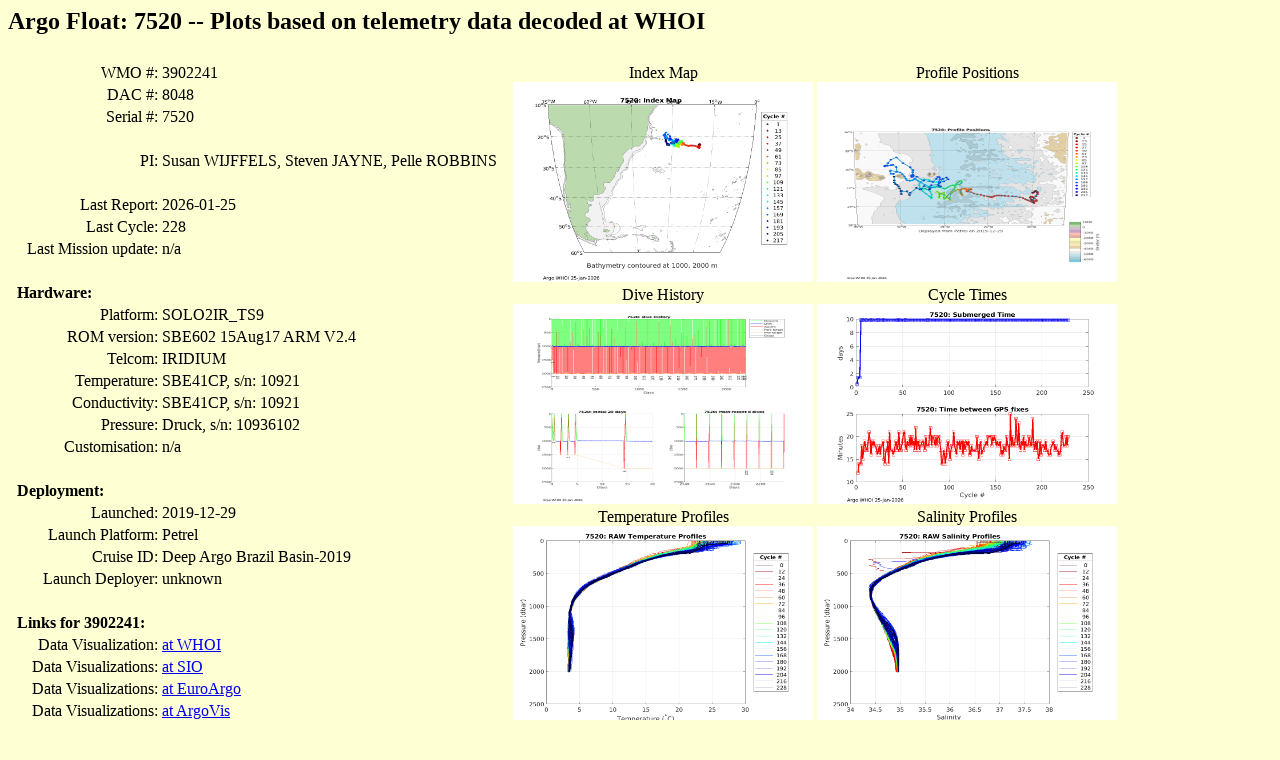

--- FILE ---
content_type: text/html
request_url: https://argo.whoi.edu/solo2/7520/
body_size: 1361
content:
<html>
<head>
<title>Float: 7520</title>
</head>
<body bgcolor="#ffffd4"><h2>Argo Float: 7520 -- Plots based on telemetry data decoded at WHOI</h2>
<table border="0" cellpadding="4">
<thead>
<tr><td valign="top"><table>
<tr> <td align="right"> WMO #:</td> <td align="left"> 3902241 </td></tr>
<tr> <td align="right"> DAC #:</td> <td align="left"> 8048 </td></tr>
<tr> <td align="right"> Serial #:</td> <td align="left"> 7520 </td> </tr>
<tr> <td> &nbsp;</td></tr>
<tr> <td align="right"> PI:</td> <td align="left"> Susan WIJFFELS, Steven JAYNE, Pelle ROBBINS </td></tr>
<tr> <td> &nbsp;</td></tr>
<tr> <td align="right"> Last Report:</td> <td align="left"> 2026-01-25 </td></tr>
<tr> <td align="right"> Last Cycle:</td> <td align="left"> 228 </td></tr>
<tr> <td align="right"> Last Mission update:</td> <td align="left"> n/a </td></tr>
<tr> <td> &nbsp;</td></tr>
<tr> <td><strong>Hardware:</strong></td> <td>  &nbsp; </td></tr>
<tr> <td align="right">Platform:</td> <td align="left"> SOLO2IR_TS9 </td></tr>
<tr> <td align="right">ROM version:</td> <td align="left"> SBE602 15Aug17 ARM V2.4 </td></tr>
<tr> <td align="right">Telcom:</td> <td align="left"> IRIDIUM <tr> <td align="right">Temperature:</td> <td align="left"> SBE41CP, s/n: 10921</td></tr>
<tr> <td align="right">Conductivity:</td> <td align="left"> SBE41CP, s/n: 10921</td></tr>
<tr> <td align="right">Pressure:</td> <td align="left"> Druck, s/n: 10936102</td></tr>
<tr> <td align="right">Customisation: </td> <td align="left"> n/a</td></tr>
<tr> <td> &nbsp;</td></tr>
<tr> <td><strong>Deployment:</strong></td> <td>  &nbsp; </td></tr>
<tr> <td align="right"> Launched:</td> <td align="left">  2019-12-29 </td></tr>
<tr> <td align="right"> Launch Platform:</td> <td align="left"> Petrel </td></tr>
<tr> <td align="right"> Cruise ID:</td> <td align="left"> Deep Argo Brazil Basin-2019 </td></tr>
<tr> <td align="right"> Launch Deployer:</td> <td align="left"> unknown </td></tr>
<tr> <td> &nbsp;</td></tr>
<tr> <td><strong>Links for 3902241:</strong></td> <td>  &nbsp; </td></tr>
<tr><td align="right">Data Visualization: </td> <td>   <a href="http://argo.whoi.edu/wmo/3902241"> at WHOI</a></td></tr> 
<tr> <td align="right">Data Visualizations:</td> <td> <a href="http://sio-argo.ucsd.edu/3902241a.html">at SIO </a></td></tr>
<tr><td align="right"> Data Visualizations:  </td> <td>   <a href="https://fleetmonitoring.euro-argo.eu/float/3902241"> at EuroArgo</a></td></tr> 
<tr><td align="right"> Data Visualizations:  </td> <td>   <a href="https://argovis.colorado.edu/catalog/platforms/3902241/page"> at ArgoVis</a></td></tr> 
<tr><td align="right"> Data Visualizations:  </td> <td>   <a href="http://www.ifremer.fr/co-argoFloats/float?ptfCode=3902241"> at IFREMER </a></td></tr> 
<tr>  <td align="right">  GDAC (data archive): </td><td> <a href="https://www.usgodae.org/ftp/outgoing/argo/dac/aoml/3902241" target="_blank">GODAE</a></td></tr>  
<tr>  <td align="right">  GDAC (data archive): </td><td> <a href="https://data-argo.ifremer.fr/dac/aoml/3902241" target="_blank">Coriolis</a></td></tr>  
</table></td>
<td valign="top"><table>
<tr><td align="center"> Index Map<br> <a href="7520_map.png"><img src="7520_map.png" width="300" height="200"></a></td>
<td align="center"> Profile Positions<br> <a href="7520_traj.png"><img src="7520_traj.png" width="300" height="200"></a></td></tr>
<tr><td align="center">Dive History<br> <a href="7520_p_history.png"><img src="7520_p_history.png" width="300" height="200"></a></td>
<td align="center"> Cycle Times<br> <a href="7520_sfct.png"><img src="7520_sfct.png" width="300" height="200"></a></td> </tr>
<tr><td align="center"> Temperature Profiles<br> <a href="7520_t.png"><img src="7520_t.png" width="300" height="200"></a></td>
<td align="center"> Salinity Profiles<br> <a href="7520_s.png"><img src="7520_s.png" width="300" height="200"></a></td></tr>
<tr><td align="center"> T-S relation<br> <a href="7520_ts.png"><img src="7520_ts.png" width="300" height="200"></a></td>
<td align="center"> Density Profiles<br> <a href="7520_pden.png"><img src="7520_pden.png" width="300" height="200"></a></td></tr>
<tr><td align="center"> Temperature Sections (Upper)<br> <a href="7520_t_cont_upper.png"><img src="7520_t_cont_upper.png" width="300" height="200"></a></td>
<td align="center">  Temperature  Sections <br> <a href="7520_t_cont.png"><img src="7520_t_cont.png" width="300" height="200"></a></td></tr>
<tr><td align="center"> Salinity  Sections  (Upper)<br> <a href="7520_s_cont_upper.png"><img src="7520_s_cont_upper.png" width="300" height="200"></a></td>
<td align="center">  Salinity  Sections <br> <a href="7520_s_cont.png"><img src="7520_s_cont.png" width="300" height="200"></a></td></tr>
<tr><td align="center"> Descent Phase<br><a href="7520_fall1.png"><img src="7520_fall1.png" width="300" height="200"></a></td>
<td align="center"> Ascent Phase<br> <a href="7520_rise1.png"><img src="7520_rise1.png" width="300" height="200"></a></td> </tr>
<tr><td align="center"> Drift Phase<br> <a href="7520_drift.png"><img src="7520_drift.png" width="300" height="200"></a></td> 
<td align="center"> Surface Pressure<br> <a href="7520_surfp.png"><img src="7520_surfp.png" width="300" height="200"></a></td></tr>
<tr><td align="center">Temperature (raw scans)<br> <a href="7520_t_hres.png"><img src="7520_t_hres.png" width="300" height="200"></a></td>
<td align="center"> Salinity (raw scans)<br> <a href="7520_s_hres.png"><img src="7520_s_hres.png" width="300" height="200"></a></td> </tr>
<tr><td align="center"> Density (raw scans)<br> <a href="7520_pden_hres.png"><img src="7520_pden_hres.png" width="300" height="200"></a></td> 
<td align="center"> T-S (raw scans)<br> <a href="7520_ts_hres.png"><img src="7520_ts_hres.png" width="300" height="200"></a></td> </tr>
</table></td>
</td></tr>
</table>
<hr>
Creation Date: 2026-01-25<br>
<a href="http://argo.whoi.edu/">Argo WHOI Homepage</a>
</body></html>